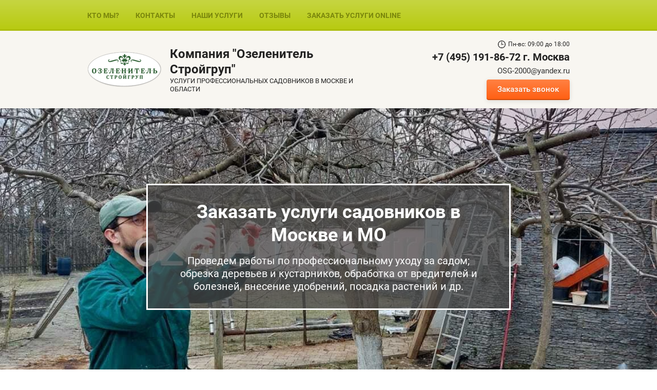

--- FILE ---
content_type: text/html; charset=utf-8
request_url: https://ozelenitel-stroy.ru/uslugi-sadovnikov
body_size: 17100
content:
<!doctype html>
<html lang="ru">
<head lang="en">
	<meta charset="utf-8">
	<meta name="robots" content="all"/>
	<title>Заказать услуги садовников в Москве и области</title>
<!-- assets.top -->
<script src="/g/libs/nocopy/1.0.0/nocopy.for.all.js" ></script>
<meta property="og:image" content="https://ozelenitel-stroy.ru/d/logotip_sajta_ozelenitel_stroj.png">
<meta name="twitter:image" content="https://ozelenitel-stroy.ru/d/logotip_sajta_ozelenitel_stroj.png">
<meta property="og:image:width" content="350">
<meta property="og:image:height" content="350">
<meta property="og:type" content="website">
<meta property="og:url" content="https://ozelenitel-stroy.ru/uslugi-sadovnikov">
<meta property="og:site_name" content="Озеленитель Строй">
<meta name="twitter:card" content="summary">
<!-- /assets.top -->

	<meta name="description" content="Компания «Озеленитель Строй» оказывает услуги ухода за садом от профессиональных садовников. Выезжаем и работаем в Москве и Московской области">
	<meta name="keywords" content="услуги садовников, заказать садовника,  заказать выезд садовника, услуги садовников, услуги садовника москва">
	<meta name="SKYPE_TOOLBAR" content="SKYPE_TOOLBAR_PARSER_COMPATIBLE">
			<meta name="viewport" content="width=device-width, initial-scale=1.0, maximum-scale=1.0, user-scalable=no">
			
	
	<script type="text/javascript" src="/g/libs/jquery/1.10.2/jquery.min.js?dfs"></script>
	
	<!-- LP requires -->
										<link rel="stylesheet" href="/g/s3/lp/css//global_styles.css" type="text/css"/>
												<link rel="stylesheet" href="/g/s3/lp/css/slick.css" type="text/css"/>
												<link rel="stylesheet" href="/g/s3/lp/css//lp3.css" type="text/css"/>
												<script type="text/javascript" src="/g/s3/lp/js//lp_global_plugins.js?ds"></script>
												<script type="text/javascript" src="/g/s3/lp/js//timer.js?ds"></script>
												<script type="text/javascript" src="/g/s3/lp/js//owl.carousel.min.js?ds"></script>
												<script type="text/javascript" src="/g/s3/lp/js//one.line.menu.js?ds"></script>
												<script type="text/javascript" src="/g/libs/jquery-bxslider/4.1.1/jquery.bxslider.min.js?ds"></script>
												<script type="text/javascript" src="/g/s3/lp/js//jquery.columnizer.min.js?ds"></script>
												<script type="text/javascript" src="/g/s3/lp/js/slick.min.js?ds"></script>
												<script type="text/javascript" src="/g/s3/lp/js//lg-video.min.js?ds"></script>
												<script type="text/javascript" src="/g/s3/lp/js//lp3.js?ds"></script>
							<!-- LP requires -->
			<link rel="stylesheet" href="/g/css/styles_articles_tpl.css">
<meta name="yandex-verification" content="5b82766cca007f52" />
<meta name="yandex-verification" content="5b82766cca007f52" />
<link rel='stylesheet' type='text/css' href='/shared/highslide-4.1.13/highslide.min.css'/>
<script type='text/javascript' src='/shared/highslide-4.1.13/highslide.packed.js'></script>
<script type='text/javascript'>
hs.graphicsDir = '/shared/highslide-4.1.13/graphics/';
hs.outlineType = null;
hs.showCredits = false;
hs.lang={cssDirection:'ltr',loadingText:'Загрузка...',loadingTitle:'Кликните чтобы отменить',focusTitle:'Нажмите чтобы перенести вперёд',fullExpandTitle:'Увеличить',fullExpandText:'Полноэкранный',previousText:'Предыдущий',previousTitle:'Назад (стрелка влево)',nextText:'Далее',nextTitle:'Далее (стрелка вправо)',moveTitle:'Передвинуть',moveText:'Передвинуть',closeText:'Закрыть',closeTitle:'Закрыть (Esc)',resizeTitle:'Восстановить размер',playText:'Слайд-шоу',playTitle:'Слайд-шоу (пробел)',pauseText:'Пауза',pauseTitle:'Приостановить слайд-шоу (пробел)',number:'Изображение %1/%2',restoreTitle:'Нажмите чтобы посмотреть картинку, используйте мышь для перетаскивания. Используйте клавиши вперёд и назад'};</script>

            <!-- 46b9544ffa2e5e73c3c971fe2ede35a5 -->
            <script src='/shared/s3/js/lang/ru.js'></script>
            <script src='/shared/s3/js/common.min.js'></script>
        <link rel='stylesheet' type='text/css' href='/shared/s3/css/calendar.css' /><link rel="icon" href="/favicon.jpg" type="image/jpeg">

<!--s3_require-->
<script type="text/javascript" src="/g/s3/lp/js/lp.core.js"></script>
<script type="text/javascript" src="/g/s3/misc/eventable/0.0.1/s3.eventable.js"></script>
<script type="text/javascript" src="/g/s3/misc/math/0.0.1/s3.math.js"></script>
<script type="text/javascript" src="/g/s3/menu/allin/0.0.2/s3.menu.allin.js"></script>
<script type="text/javascript" src="https://maps.googleapis.com/maps/api/js?v=3"></script>
<script type="text/javascript" src="https://api-maps.yandex.ru/2.1?lang=ru"></script>
<!--/s3_require-->

<link rel='stylesheet' type='text/css' href='/t/images/__csspatch/2/patch.css'/>

		
		
	<script type="text/javascript">
		s3LP.page_blocking = false;
		s3LP.ny_theme = {};
		$(function() {
			s3LP.init({"is_cms":false});
		});
	</script>
		
	<style>
	html body{background: transparent !important;}
	</style>
	
</head>
<body>
<div class="header--theme5  "  id="_lp_block_54315661" data-block-layout="24641">
	
	
	
		<div class="header--theme5-inner">
																																																																																								<div class="top-menu-wrapper ">
			<div class="top-menu-inner">
				<div class="menu-button"></div>
				<div class="menu-fixed">
					<div class="menu-scroll">
						<div class="menu-close"></div>
						<ul class="top-menu js-dropdown-menu">
												        						        												<li><a href="#_lp_block_54316061">КТО МЫ?</a></li>
																					            					        						        												<li><a href="#_lp_block_54318661">Контакты</a></li>
																					            					        						        												<li><a href="#_lp_block_54316661">Наши услуги</a></li>
																					            					        						        												<li><a href="#_lp_block_54317261">Отзывы</a></li>
																					            					        					            					        						        												<li><a href="#_lp_block_54317461">Заказать услуги online</a></li>
																					            					        					            					        					            					        					            					        					            					        					            					        					            					        					            					        					            					        					            					        					            						</ul>
					</div>
				</div>
			</div>
		</div>
				<div class="header-wrapper">
			<div class="header-inner"><div class="right-part"><div class="right-part-inner"><div class="work-time">Пн-вс: 09:00 до 18:00</div><div class="phones"><div><a href="tel:+7 (495) 191-86-72 г. Москва" class="csspatch-ignore">+7 (495) 191-86-72 г. Москва</a></div></div><div class="mail"><a href="mailto:OSG-2000@yandex.ru">OSG-2000@yandex.ru</a></div></div><div class="button"><a href="#" data-api-url="/-/x-api/v1/public/?method=form/postform&param[form_id]=69795861&param[tpl]=global:anketa.block.tpl&param[custom_params]=placeholdered_fields=1||field_class=form_field||button=1||submit_class=btn||button=1||hide_title=1&ver_id=49432" data-api-type="popup-form">Заказать звонок</a></div></div><div class="name-wrapper"><div class="logo"><img src="/thumb/2/V3VsLea_eSBkyWWJBSSpoA/150r71/d/logo_2_ozelenitel_stroygrup.png " alt="Компания &quot;Озеленитель Стройгруп&quot;"></div><div class="name-inner"><div class="name">Компания &quot;Озеленитель Стройгруп&quot;</div><div class="site-activity">УСЛУГИ ПРОФЕССИОНАЛЬНЫХ САДОВНИКОВ В МОСКВЕ И ОБЛАСТИ</div></div></div></div>
		</div>
	</div>
</div><div class="big-pic--theme9 " id="_lp_block_54333261" data-block-layout="110241">
	<div class="big-pic-wrapper center-center " style="background-image: url('/thumb/2/h06QERAJfXjyqSPRgs51-Q/1920r/d/ce91d309-11fc-46d2-86e1-efd4960a92ef.jpg');">
				<div class="big-pic-inner">
							<div class="text-part">
					<div class="slogan">Заказать услуги садовников в Москве и МО</div>					<div class="slogan-inner">Проведем работы по профессиональному уходу за садом; обрезка деревьев и кустарников, обработка от вредителей и болезней, внесение удобрений, посадка растений и др.</div>				</div>
					</div>
	</div>
</div><div class="form-middle--theme5 " id="_lp_block_54339461" data-block-layout="27441">
	<div class="form-middle-wrapper">
		<div class="form-middle-inner">
			<div class="block-title">Оформи заявку на услуги садовника до конца недели и получи скидку -5%!</div>
			<div class="tpl-anketa" data-api-url="/-/x-api/v1/public/?method=form/postform&param[form_id]=69818261&ver_id=49432&param[tpl]=global:anketa.block.tpl&param[custom_params]=custom=1||placeholdered_fields=1||field_class=frm-input||submit_class=btn||hide_title=1" data-api-type="form"><form data-s3-anketa-id="69818261"  method="post" action=""><input type="hidden" name="form_id" value="69818261"><input type="hidden" name="tpl" value="global:anketa.block.tpl"><div ><div class="tpl-field frm-input type-text field-required  field-name"><div class="field-value input-name"><input required class="field-value--text-field"  type="text" size="30" maxlength="100" value="" name="d[0]" placeholder="Введите ваше имя *"  /></div></div><div class="tpl-field frm-input type-text field-required  field-phone"><div class="field-value input-phone"><input required class="field-value--text-field"  type="text" size="30" maxlength="100" value="" name="d[1]" placeholder="Введите ваш телефон *"  /></div></div><div class="tpl-field btn tpl-field-button"><input type="submit" class="tpl-form-button" value="Отправить заявку"></div><div class="tpl-field tpl-field-personal_bottom frm-input type-checkbox field-required"><div class="field-value "><ul><li><label><input required type="checkbox" checked="checked" value="Да" name="d[2]" /><span class="checkbox-button"></span> <span class="field-required-mark">*</span> Я согласен на обработку моих <a href="/user?mode=agreement">персональных данных</a></label></li></ul></div></div></div><re-captcha data-captcha="recaptcha"
     data-name="captcha"
     data-sitekey="6LddAuIZAAAAAAuuCT_s37EF11beyoreUVbJlVZM"
     data-lang="ru"
     data-rsize="invisible"
     data-type="image"
     data-theme="light"></re-captcha></form>
					<script>
					
						var $captcha = $('input[name=_cn]');
						if ($captcha.length) {
							$.getScript('//captcha.oml.ru/static/captcha.js?2', function() {
								var $d = $("[id^=s3_captcha_cn]");
								mgCaptcha.draw("/my/s3/captcha/get.php", ($d.length ? $d.get(0) : null));
							});
						}
						
						var inputMask = $('input[data-mask="mask"]'),
							isMobileCheck = /Android|webOS|iPhone|iPad|iPod|BlackBerry|IEMobile|Opera Mini/i.test(navigator.userAgent);
						if (inputMask.length && typeof lp_template.phone_mask == 'function') {
							$.getScript('/g/s3/lp/js/mask.js', function() {
								lp_template.phone_mask.call($('input[data-mask="mask"]'));
							});
						}
						
						if (lp_template && !lp_template.initedCalendar) {
							var scriptElement = document.createElement('script'),
								date = new Date();
							scriptElement.src= '/g/s3/lp/lp_new/js/datepicker.js?' + date.getTime();
							document.querySelector('head').appendChild(scriptElement);
							lp_template.initedCalendar = true;
						}
					</script>
				</div>		</div>
	</div>
</div><div class="text--theme5 " id="_lp_block_54316061" data-block-layout="29841">
	<div class="text-wrapper">
		<div class="text-inner">
			<div class="right-part">
				<div class="block-title lp6_title_text">Немного о нас</div>
				<div class="text lp6_content_text"><p>Компания &laquo;Озеленитель Стройгруп&raquo; оказывает услуги ухода за садом и огородом от профессиональных садовников.</p>

<p>Выезжаем и работаем в Москве и по всей Московской области.</p>

<p>Только с помощью опытного, грамотного садовника ваш сад станет по-настоящему красивым, ухоженным и будет радовать Вас долгие годы!</p>

<p>Звоните и заказывайте услуги садовника и агрономов в нашей компании прямо сейчас!</p>

<p>Гарантируем качество всех услуг!</p></div>
			</div>
						<div class="left-part">
				<div class="block-title lp6_title_text">Проще посмотреть</div>
				<div class="text "><iframe width="720" height="405" src="https://rutube.ru/play/embed/162c614afe7961099787cf7234d59eae/" frameBorder="0" allow="clipboard-write; autoplay" webkitAllowFullScreen mozallowfullscreen allowFullScreen></iframe></div>
			</div>
					</div>
	</div>
</div><div class="how-we-work--theme5 " id="_lp_block_54316261" data-block-layout="25441">
	<div class="how-we-work-wrapper" style="background-image: url('/thumb/2/VzFxC0yBdzpE1lrEOVzJ9Q/r/d/obrezka_bonsaj.jpg')">
		<div class="how-we-work-inner">
			<div class="block-title">Как мы работаем</div>
							<div class="block-inner"><div class="item"><div class="num"><span>1</span></div><div class="text"><div class="title">Оформить заявку</div><div class="text-inner">Вы оформляете заявку на сайте или просто звоните нам</div></div></div><div class="item"><div class="num"><span>2</span></div><div class="text"><div class="title">Консультация специалиста</div><div class="text-inner">Консультация специалиста по вопросам сотрудничества</div></div></div><div class="item"><div class="num"><span>3</span></div><div class="text"><div class="title">Выполение работ</div><div class="text-inner">Выполнение работ по уходу за садом</div></div></div><div class="item"><div class="num"><span>4</span></div><div class="text"><div class="title">Сдача объекта</div><div class="text-inner">Сдача объекта заказчику</div></div></div></div>
					</div>
	</div>
</div><div class="double-list--theme5 " id="_lp_block_54316461" data-block-layout="26241">
	<div class="block-title">
		<div class="block-title-inner">
			<div class="title-left">80% клиентов сталкиваются со следующими проблемами</div>
			<div class="title-right">Как работаем мы?</div>
		</div>
	</div>
	<div class="double-list-wrapper"><div class="double-list-inner"><div class="left-part"><div class="title-left">80% клиентов сталкиваются со следующими проблемами</div><ul><li>Долгий срок выполнения работ</li><li>Низкое качество обслуживания</li><li>Трата времени и энергии</li><li>Использование не качественного инструмента и оборудования</li></ul></div><div class="right-part"><div class="title-right">Как работаем мы?</div><ul><li>Срок проведения работ до 2-х дней</li><li>У нас работают только агрономы</li><li>У нас Вы оформляете заказ не выходя из дома</li><li>Только качественные садовые материалы от проверенных поставщиков</li></ul></div></div></div>
</div><div class="products--theme5 " id="_lp_block_54316661" data-block-layout="26641">
	<div class="products-wrapper" style="background-image: url('/thumb/2/bnFIuX3CbzynG520mEoukQ/r/d/55_a.jpg')">
		<div class="products-inner">
			<div class="block-title">Заказать услуги специалистов</div>
			<div class="block-inner"><div class="products-slider"><div class="item-wrapper"><div class="item"><div class="pic"><img src="/thumb/2/SFFtf5E1STwPOYfYBELpzw/300c211/d/e2f17dbf-52b6-4167-bcf4-255830d6f823.jpg" alt=""></div><div class="text-part"><div class="title">Обрезка деревьев</div><div class="price"><span>Цена: </span>от 800 руб. шт.</div><div class="button-wrap"><a href="#" data-api-url="/-/x-api/v1/public/?method=form/postform&param[form_id]=69796261&param[tpl]=global:anketa.block.tpl&param[custom_params]=placeholdered_fields=1||field_class=form_field||submit_class=btn||hide_title=0&ver_id=49432" data-api-type="popup-form">Заказать</a></div></div></div></div><div class="item-wrapper"><div class="item"><div class="pic"><img src="/thumb/2/-BjpJWc9JPu3y8q8luXO5w/300c211/d/strizhka_izgorodi_iz_tuj.jpg" alt=""></div><div class="text-part"><div class="title">Стрижка живой изгороди</div><div class="price"><span>Цена: </span>от 350 руб. пог.м.</div><div class="button-wrap"><a href="#" data-api-url="/-/x-api/v1/public/?method=form/postform&param[form_id]=69796261&param[tpl]=global:anketa.block.tpl&param[custom_params]=placeholdered_fields=1||field_class=form_field||submit_class=btn||hide_title=0&ver_id=49432" data-api-type="popup-form">Заказать</a></div></div></div></div><div class="item-wrapper"><div class="item"><div class="pic"><img src="/thumb/2/p2Rg3mCoEh2t-N5SO0OWag/300c211/d/figurnaya_strizhka_kustarnikov.jpg" alt=""></div><div class="text-part"><div class="title">Стрижка кустарников</div><div class="price"><span>Цена: </span>от 350 руб. шт.</div><div class="button-wrap"><a href="#" data-api-url="/-/x-api/v1/public/?method=form/postform&param[form_id]=69796261&param[tpl]=global:anketa.block.tpl&param[custom_params]=placeholdered_fields=1||field_class=form_field||submit_class=btn||hide_title=0&ver_id=49432" data-api-type="popup-form">Заказать</a></div></div></div></div><div class="item-wrapper"><div class="item"><div class="pic"><img src="/thumb/2/GJom_84gjxriVJrnRL4csw/300c211/d/topiarnaya_strizhka_klena.jpg" alt=""></div><div class="text-part"><div class="title">Стрижка деревьев</div><div class="price"><span>Цена: </span>от 1500 руб. шт.</div><div class="button-wrap"><a href="#" data-api-url="/-/x-api/v1/public/?method=form/postform&param[form_id]=69796261&param[tpl]=global:anketa.block.tpl&param[custom_params]=placeholdered_fields=1||field_class=form_field||submit_class=btn||hide_title=0&ver_id=49432" data-api-type="popup-form">Заказать</a></div></div></div></div><div class="item-wrapper"><div class="item"><div class="pic"><img src="/thumb/2/wt4Qug402HYXRcNkvkQB1g/300c211/d/strizhka_zhivoy_izgorodi_iz_tui.jpg" alt=""></div><div class="text-part"><div class="title">Топиарная стрижка</div><div class="price"><span>Цена: </span>от 350 руб. пог.м.</div><div class="button-wrap"><a href="#" data-api-url="/-/x-api/v1/public/?method=form/postform&param[form_id]=69796261&param[tpl]=global:anketa.block.tpl&param[custom_params]=placeholdered_fields=1||field_class=form_field||submit_class=btn||hide_title=0&ver_id=49432" data-api-type="popup-form">Заказать</a></div></div></div></div><div class="item-wrapper"><div class="item"><div class="pic"><img src="/thumb/2/9QGNz9U3i90njjOKQvanVw/300c211/d/%D1%82%D0%BE%D0%BF%D0%B8%D0%B0%D1%80%D0%BD%D0%B0%D1%8F_%D1%81%D1%82%D1%80%D0%B8%D0%B6%D0%BA%D0%B0_%D1%80%D0%B0%D1%81%D1%82%D0%B5%D0%BD%D0%B8%D0%B9.jpg" alt=""></div><div class="text-part"><div class="title">Фигурная стрижка</div><div class="price"><span>Цена: </span>от 1500 рублей шт.</div><div class="button-wrap"><a href="#" data-api-url="/-/x-api/v1/public/?method=form/postform&param[form_id]=69796261&param[tpl]=global:anketa.block.tpl&param[custom_params]=placeholdered_fields=1||field_class=form_field||submit_class=btn||hide_title=0&ver_id=49432" data-api-type="popup-form">Заказать</a></div></div></div></div><div class="item-wrapper"><div class="item"><div class="pic"><img src="/thumb/2/8pcYzd47pRLFJSu0ysAMQg/300c211/d/obrezka_bonsaj.jpg" alt=""></div><div class="text-part"><div class="title">Стрижка бонсай</div><div class="price"><span>Цена: </span></div><div class="button-wrap"><a href="#" data-api-url="/-/x-api/v1/public/?method=form/postform&param[form_id]=69796261&param[tpl]=global:anketa.block.tpl&param[custom_params]=placeholdered_fields=1||field_class=form_field||submit_class=btn||hide_title=0&ver_id=49432" data-api-type="popup-form">Заказать</a></div></div></div></div><div class="item-wrapper"><div class="item"><div class="pic"><img src="/thumb/2/F0kiq_xRUNfaGkiAQohwyw/300c211/d/%D1%81%D1%82%D1%80%D0%B8%D0%B6%D0%BA%D0%B0_%D0%B3%D0%B0%D0%B7%D0%BE%D0%BD%D0%B0_%D1%86%D0%B5%D0%BD%D0%B0.jpg" alt=""></div><div class="text-part"><div class="title">Стрижка газона</div><div class="price"><span>Цена: </span>от 1500 руб. за 100 кв.м.</div><div class="button-wrap"><a href="#" data-api-url="/-/x-api/v1/public/?method=form/postform&param[form_id]=69796261&param[tpl]=global:anketa.block.tpl&param[custom_params]=placeholdered_fields=1||field_class=form_field||submit_class=btn||hide_title=0&ver_id=49432" data-api-type="popup-form">Заказать</a></div></div></div></div><div class="item-wrapper"><div class="item"><div class="pic"><img src="/thumb/2/rlvuz-c4sFZJWP9ZVTQgbw/300c211/d/strizhka_gazona.jpg" alt=""></div><div class="text-part"><div class="title">Ремонт газона</div><div class="price"><span>Цена: </span>от 45 руб. за кв. м.</div><div class="button-wrap"><a href="#" data-api-url="/-/x-api/v1/public/?method=form/postform&param[form_id]=69796261&param[tpl]=global:anketa.block.tpl&param[custom_params]=placeholdered_fields=1||field_class=form_field||submit_class=btn||hide_title=0&ver_id=49432" data-api-type="popup-form">Заказать</a></div></div></div></div><div class="item-wrapper"><div class="item"><div class="pic"><img src="/thumb/2/0T3BH7l7rsuluXbpgrKMiA/300c211/d/%D0%BE%D0%B1%D1%80%D0%B0%D0%B1%D0%BE%D1%82%D0%BA%D0%B0_%D1%81%D0%B0%D0%B4%D0%B0_%D0%BE%D1%82_%D0%B2%D1%80%D0%B5%D0%B4%D0%B8%D1%82%D0%B5%D0%BB%D0%B5%D0%B9.JPG.jpg" alt=""></div><div class="text-part"><div class="title">Опрыскивание сада от вредителей и болезней</div><div class="price"><span>Цена: </span>от 15 000 руб.</div><div class="button-wrap"><a href="#" data-api-url="/-/x-api/v1/public/?method=form/postform&param[form_id]=69796261&param[tpl]=global:anketa.block.tpl&param[custom_params]=placeholdered_fields=1||field_class=form_field||submit_class=btn||hide_title=0&ver_id=49432" data-api-type="popup-form">Заказать</a></div></div></div></div><div class="item-wrapper"><div class="item"><div class="pic"><img src="/thumb/2/EGrvzVDMkjM8UJwYndKdgw/300c211/d/%D0%A3%D1%85%D0%BE%D0%B4_%D0%B7%D0%B0_%D1%80%D1%83%D0%BB%D0%BE%D0%BD%D0%BD%D1%8B%D0%BC_%D0%B3%D0%B0%D0%B7%D0%BE%D0%BD%D0%BE%D0%BC.JPG.jpg" alt=""></div><div class="text-part"><div class="title">Уничтожение клещей, комаров, мошки, блох</div><div class="price"><span>Цена: </span>от 15 000 руб.</div><div class="button-wrap"><a href="#" data-api-url="/-/x-api/v1/public/?method=form/postform&param[form_id]=69796261&param[tpl]=global:anketa.block.tpl&param[custom_params]=placeholdered_fields=1||field_class=form_field||submit_class=btn||hide_title=0&ver_id=49432" data-api-type="popup-form">Заказать</a></div></div></div></div><div class="item-wrapper"><div class="item"><div class="pic"><img src="/thumb/2/FuCTFJkLi_nM4LlhnckjUg/300c211/d/lecheniye_khvoynykh_derevyev.jpg" alt=""></div><div class="text-part"><div class="title">Опрыскивание от короеда хвойных деревьев</div><div class="price"><span>Цена: </span></div><div class="button-wrap"><a href="#" data-api-url="/-/x-api/v1/public/?method=form/postform&param[form_id]=69796261&param[tpl]=global:anketa.block.tpl&param[custom_params]=placeholdered_fields=1||field_class=form_field||submit_class=btn||hide_title=0&ver_id=49432" data-api-type="popup-form">Заказать</a></div></div></div></div></div></div>
		</div>
	</div>
</div><div class="advantages--theme5 " id="_lp_block_54316861" data-block-layout="26841">
	<div class="advantages-wrapper">
		<div class="advantages-inner">
			<div class="block-title lp6_title_text">Наши преимущества</div>
			<div class="advantages"><div class="advantage"><div class="pic"><svg xmlns='http://www.w3.org/2000/svg' width='64' height='64' viewBox='0 0 64 64'><path d='M8 25a1 1 0 1 0 2 0 1 1 0 1 0-2 0zm46.362 8.733l-2.591-.864a1.77 1.77 0 0 1-.817-.701l-3.1-6.227a2.766 2.766 0 0 0-2.336-1.441H40V18a2.998 2.998 0 0 0-2.997-3H10.996A2.994 2.994 0 0 0 8 18v3.001a1 1 0 0 0 2 0v-3A.995.995 0 0 1 10.997 17h26.007A.998.998 0 0 1 38 18v17.001a1 1 0 0 0 2 0V26.5h5.518a.82.82 0 0 1 .545.332l3.1 6.227a3.717 3.717 0 0 0 1.975 1.708l2.591.864A.51.51 0 0 1 54 36v5H40v-2.001a1 1 0 0 0-2 0V41H10V28.999a1 1 0 0 0-2 0V43h46v5.01a.997.997 0 0 1-1.002.99H51.9a5 5 0 0 0-9.798 0H21.899a5 5 0 0 0-9.798 0H9a1 1 0 0 0 0 2h3.1a5 5 0 0 0 9.8 0h20.2a5 5 0 0 0 9.8 0h1.098A2.997 2.997 0 0 0 56 48.01V36a2.48 2.48 0 0 0-1.638-2.268zM17 53a2.994 2.994 0 0 1-2.898-2.263c-.015-.058-.034-.114-.045-.173a2.824 2.824 0 0 1 0-1.128c.011-.059.03-.115.045-.173a2.987 2.987 0 0 1 5.796 0c.015.058.034.114.045.173a2.824 2.824 0 0 1 0 1.128c-.011.059-.03.115-.045.173A2.994 2.994 0 0 1 17 53zm30 0a2.994 2.994 0 0 1-2.898-2.263c-.015-.058-.034-.114-.045-.173a2.824 2.824 0 0 1 0-1.128c.011-.059.03-.115.045-.173a2.987 2.987 0 0 1 5.796 0c.015.058.034.114.045.173a2.824 2.824 0 0 1 0 1.128c-.011.059-.03.115-.045.173A2.994 2.994 0 0 1 47 53z'/></svg></div><div class="title">Бесплатный выезд<br />
садовников по Москве и обл.</div></div><div class="advantage"><div class="pic"><svg xmlns='http://www.w3.org/2000/svg' width='64' height='64' viewBox='0 0 64 64'><path d='M46 46a5 5 0 0 0 1.404-9.8 16.964 16.964 0 0 1-.996 1.828 3 3 0 1 1-3.284 3.828 17.072 17.072 0 0 1-1.654 1.264A5 5 0 0 0 46 46zm-28 4a8.961 8.961 0 0 1-5.554-1.918l-.741-.644a1 1 0 0 0-1.313 1.51l.061.052-.001.001a11.003 11.003 0 0 0 17.574-3.468 16.871 16.871 0 0 1-1.935-.588A9 9 0 0 1 18 50zm-8.842-7.359a1.024 1.024 0 0 0-.027-.1A9.013 9.013 0 0 1 15.34 32.4a16.985 16.985 0 0 1-.283-2.002A11.015 11.015 0 0 0 7.36 43.802l.05.235a1 1 0 0 0 1.956-.416zM13 41a5 5 0 0 0 9.53 2.12 17.072 17.072 0 0 1-1.654-1.264 3 3 0 1 1-3.284-3.829 16.964 16.964 0 0 1-.996-1.827A5.002 5.002 0 0 0 13 41zm35.943-10.602c-.006.077-.018.152-.025.228.05-.535.082-1.077.082-1.626a16.951 16.951 0 0 0-1.24-6.384 1.02 1.02 0 0 0-.07-.202l-.54-1.16a1 1 0 1 0-1.813.845l.466 1-.006.005a14.994 14.994 0 1 1-6.832-7.392l.026.015 1.12.62a1 1 0 1 0 .969-1.75l-.508-.28a16.999 16.999 0 1 0-3.554 30.928c-.344.106-.691.203-1.044.288a11.002 11.002 0 1 0 12.97-15.135zM46 50a9 9 0 0 1-8.091-5.055c-.247.091-.498.173-.75.253a17.008 17.008 0 0 0 11.728-14.294 16.991 16.991 0 0 1-.227 1.496A9.001 9.001 0 0 1 46 50zm-3.173-31.76a1 1 0 1 0 2 0 1 1 0 1 0-2 0zM32.596 30.192a5.808 5.808 0 0 0 3.753-1.072 3.747 3.747 0 0 0 1.318-3.085 3.534 3.534 0 0 0-1.2-2.9 5.598 5.598 0 0 0-3.608-.985h-3.7V32H27v2h2.16v2h2.1v-2H35v-2h-3.74v-1.808zm-1.336-6.284h1.459a3.343 3.343 0 0 1 2.11.545 1.995 1.995 0 0 1 .676 1.652 2.047 2.047 0 0 1-.756 1.758 4 4 0 0 1-2.373.563H31.26z'/></svg></div><div class="title">Гарантия лучшей<br />
цены</div></div><div class="advantage"><div class="pic"><svg xmlns='http://www.w3.org/2000/svg' width='64' height='64' viewBox='0 0 64 64'><path d='M50.979 40.656l-.115-.606-.436-.435-7.468-7.469 9.191-9.19a3.003 3.003 0 0 0 0-4.246l-7.068-7.068a3.007 3.007 0 0 0-4.245 0l-9.192 9.19-8.904-8.904a3.002 3.002 0 0 0-4.24.007l-7.067 7.068a3.002 3.002 0 0 0-.007 4.239l18.804 18.804-2.121 2.121-1.415-1.415a1 1 0 0 0-1.414 1.414l1.415 1.415-2.829 2.829-3.542-3.542a1 1 0 0 0-1.414 1.414l3.542 3.542-1.413 1.413a1.006 1.006 0 0 1-1.417 0l-7.068-7.068a1.003 1.003 0 0 1 0-1.417l3.884-3.885 2.485-2.484a1 1 0 0 0-1.414-1.415l-2.485 2.485-3.884 3.885a3.003 3.003 0 0 0 0 4.245l7.068 7.068a3.007 3.007 0 0 0 4.245 0l9.191-9.19 7.469 7.467.435.436.606.115 3.915.744a1.006 1.006 0 0 0 .27.087l2.954.521a1 1 0 0 0 .347-1.97l-.302-.053-6.811-1.294-.104-.104 8.485-8.485.104.104.86 4.526q.004.04.012.08l.122.626.382 2.016.01-.002.058.305a1 1 0 0 0 1.964-.382l-.45-2.314zm-8.727-27.6a1.007 1.007 0 0 1 1.417 0l7.068 7.068a1.003 1.003 0 0 1 0 1.417l-1.413 1.413-1.415-1.415a1 1 0 0 0-1.414 1.414l1.415 1.415-2.828 2.829-3.543-3.542a1 1 0 0 0-1.414 1.414l3.542 3.542-2.121 2.121-8.485-8.485zm-29.403 7.36l7.068-7.067a1.002 1.002 0 0 1 1.41-.007l2.127 2.127-8.485 8.485-2.127-2.127a1.002 1.002 0 0 1 .007-1.41zm20.212 21.63l-.983-.983-8.917-8.917-.501-.501-6.277-6.277 3.536-3.535L42.546 44.46l-3.536 3.536 1.409 1.408zm10.192 1.707l.707-.707-22.627-22.627 3.535-3.536 5.364 5.364 1.414 1.414 8.486 8.485 1.414 1.415 5.95 5.95zm7.097 8.106a1 1 0 1 0 2 0 1 1 0 1 0-2 0z'/></svg></div><div class="title">Оплата только за работы</div></div><div class="advantage"><div class="pic"><svg xmlns='http://www.w3.org/2000/svg' width='64' height='64' viewBox='0 0 64 64'><path d='M48.996 45.762l-11.903-4.84C41.47 37.455 45 30.34 45 25h3a1 1 0 0 0 0-2h-1A14.099 14.099 0 0 0 37 9.808V7H27v2.808A14.099 14.099 0 0 0 17 23h-1a1 1 0 0 0 0 2h3c0 5.338 3.529 12.45 7.902 15.919l-11.9 4.844A3.774 3.774 0 0 0 13 49.007V57h8a1 1 0 0 0 0-2h-6v-5.993a1.783 1.783 0 0 1 .896-1.456l10.276-4.183a5.982 5.982 0 0 0 11.654.005l10.276 4.178A1.776 1.776 0 0 1 49 49.007V55H26.003a1 1 0 1 0 0 2H51v-7.993a3.767 3.767 0 0 0-2.004-3.245zM21 25h2a1 1 0 0 0 0-2h-3.857A12.018 12.018 0 0 1 27 11.948V17a1 1 0 0 0 2 0V9h6v8.001a1 1 0 0 0 2 0v-5.053A12.018 12.018 0 0 1 44.857 23H31a1 1 0 0 0 0 2h12c0 5.523-5.477 16-11 16S21 30.523 21 25zm11 21a3.987 3.987 0 0 1-3.936-3.401l.892-.364a6.441 6.441 0 0 0 6.081.004l.899.365A3.987 3.987 0 0 1 32 46zm-6-22a1 1 0 1 0 2 0 1 1 0 1 0-2 0z'/></svg></div><div class="title">Работы проводятся под руководством агронома</div></div><div class="advantage"><div class="pic"><svg xmlns='http://www.w3.org/2000/svg' width='64' height='64' viewBox='0 0 64 64'><path d='M50.003 25H36.66l3.058-9.287a1.735 1.735 0 0 0-1.726-2.213H34.51a2.763 2.763 0 0 0-2.347 1.44L27.5 23.265a2.558 2.558 0 0 1-2 1.235H24V24a2.998 2.998 0 0 0-2.997-3h-6.006A3.003 3.003 0 0 0 12 24v14a1 1 0 0 0 2 0V24a1.003 1.003 0 0 1 .997-1h6.006A.999.999 0 0 1 22 24v22a1.003 1.003 0 0 1-.997 1h-6.006A.999.999 0 0 1 14 46v-3.001a1 1 0 0 0-2 0v3A2.998 2.998 0 0 0 14.997 49h6.006A3.003 3.003 0 0 0 24 46v-.504l21.863 1.496a3.187 3.187 0 0 0 3.305-2.465l.936-4.228.08-.348h-.003l1.135-5.128.006.001.45-1.949-.023-.005.989-4.466A2.768 2.768 0 0 0 50.003 25zm.782 2.971l-.985 4.45-3.872-.895a1 1 0 1 0-.45 1.95l3.89.897-1.136 5.128-3.891-.899a1 1 0 1 0-.45 1.95l3.909.902-.585 2.64a1.188 1.188 0 0 1-1.216.903l-21.998-1.505H24V26.5h1.5a4.533 4.533 0 0 0 3.788-2.34l4.663-8.325a.804.804 0 0 1 .558-.335h3.18l-3.676 11.46-.031.04h16.021a.77.77 0 0 1 .782.971zM17 43a1 1 0 1 0 2 0 1 1 0 1 0-2 0z'/></svg></div><div class="title">Мы используем только профессиональный инструмент и оборудование</div></div><div class="advantage"><div class="pic"><svg xmlns='http://www.w3.org/2000/svg' width='64' height='64' viewBox='0 0 64 64'><path d='M45.961 38.575l.702-.144a3.015 3.015 0 0 0 2.35-3.517l-.357-1.857 1.565-1.06a3.015 3.015 0 0 0 .825-4.148l-1.04-1.578 1.04-1.58a3.015 3.015 0 0 0-.825-4.147l-1.565-1.06.357-1.857a3.015 3.015 0 0 0-2.35-3.516l-1.852-.381-.38-1.852a3.015 3.015 0 0 0-3.517-2.35l-1.857.358-1.06-1.566a3.015 3.015 0 0 0-4.148-.825l-1.578 1.04-1.58-1.04a3.014 3.014 0 0 0-4.147.825l-1.06 1.566-1.857-.358a3.014 3.014 0 0 0-3.516 2.35l-.381 1.852-1.852.38a3.015 3.015 0 0 0-2.35 3.517l.358 1.857-1.566 1.06a3.015 3.015 0 0 0-.825 4.148l1.04 1.579-1.04 1.578a3.015 3.015 0 0 0 .825 4.148l1.566 1.06-.358 1.857a3.015 3.015 0 0 0 2.35 3.517l1.852.38.38 1.852a3.014 3.014 0 0 0 3.517 2.35l1.857-.357 1.029 1.519-4.624 10.384c-.223.5-.656.531-.963.077l-1.518-2.252a1.754 1.754 0 0 0-1.55-.69l-2.69.378c-.547.077-.805-.277-.587-.767l2.164-4.86.005-.012 1.635-3.671a1 1 0 0 0-1.827-.814l-.69 1.548-3.114 6.996a2.49 2.49 0 0 0 2.693 3.56l2.442-.343 1.38 2.045a2.487 2.487 0 0 0 4.447-.382l4.442-9.976a2.992 2.992 0 0 0 2.534-.35l1.579-1.04 1.578 1.04a2.986 2.986 0 0 0 2.06.456l4.395 9.87a2.487 2.487 0 0 0 4.448.382l1.38-2.045 2.442.343a2.49 2.49 0 0 0 2.693-3.56zm-12.858 3.584a1.643 1.643 0 0 0-1.665 0l-1.847 1.217A1.015 1.015 0 0 1 28.2 43.1l-1.24-1.831a1.643 1.643 0 0 0-1.538-.637l-2.173.418a1.015 1.015 0 0 1-1.18-.788l-.445-2.167a1.643 1.643 0 0 0-1.176-1.177l-2.168-.446a1.015 1.015 0 0 1-.788-1.179l.418-2.172a1.643 1.643 0 0 0-.637-1.538l-1.831-1.24a1.015 1.015 0 0 1-.277-1.392l1.217-1.847a1.643 1.643 0 0 0 0-1.665l-1.217-1.847a1.014 1.014 0 0 1 .277-1.391l1.831-1.24a1.643 1.643 0 0 0 .637-1.538l-.418-2.173a1.015 1.015 0 0 1 .788-1.18l2.168-.445a1.643 1.643 0 0 0 1.176-1.177l.446-2.167a1.015 1.015 0 0 1 1.18-.788l2.172.418a1.643 1.643 0 0 0 1.537-.637L28.2 9.442a1.015 1.015 0 0 1 1.391-.277l1.847 1.217a1.643 1.643 0 0 0 1.665 0l1.847-1.217a1.015 1.015 0 0 1 1.391.277l1.24 1.831a1.643 1.643 0 0 0 1.539.637l2.172-.418a1.015 1.015 0 0 1 1.18.788l.445 2.167a1.643 1.643 0 0 0 1.177 1.177l2.167.446a1.015 1.015 0 0 1 .788 1.18l-.418 2.172a1.643 1.643 0 0 0 .637 1.537l1.831 1.241a1.015 1.015 0 0 1 .277 1.391l-1.217 1.847a1.643 1.643 0 0 0 0 1.665l1.217 1.847a1.014 1.014 0 0 1-.277 1.391l-1.831 1.24a1.643 1.643 0 0 0-.637 1.539l.418 2.172a1.015 1.015 0 0 1-.788 1.18l-2.167.445a1.643 1.643 0 0 0-1.177 1.177l-.446 2.167a1.015 1.015 0 0 1-1.179.788l-2.172-.418a1.643 1.643 0 0 0-1.538.637l-1.24 1.831a1.015 1.015 0 0 1-1.392.277zm15.75 9.913l-2.69-.379a1.754 1.754 0 0 0-1.55.69l-1.52 2.253c-.305.454-.739.423-.962-.077l-4.44-9.972a2.98 2.98 0 0 0 .306-.366l1.06-1.565 1.857.357a3.015 3.015 0 0 0 3.517-2.35l.085-.416 4.924 11.058c.218.49-.04.844-.588.767zm-7.919-30.816a1 1 0 1 0 2 0 1 1 0 1 0-2 0zM44 26.001V25a1 1 0 0 0-2 0v1.002a1.023 1.023 0 0 0 .012.153l-.013.008a10 10 0 1 1-3.577-7.828l.001-.001.625.582a1 1 0 0 0 1.364-1.463l-.177-.165.01-.006q-.226-.214-.464-.416l-.102-.096a1.014 1.014 0 0 0-.161-.123A12 12 0 1 0 44 26.001z'/></svg></div><div class="title">Европейский уровень качества работ</div></div></div>
		</div>
	</div>
</div><div class="clients--theme5 " id="_lp_block_54317061" data-block-layout="27041">
	<div class="block-title"><div class="block-title-inner lp6_title_text">Довольные клиенты</div></div>
	<div class="clients-wrapper">
		<div class="clients-inner">
			<div class="block-inner"><div class="clients-slider"><div class="item"><img src="/thumb/2/x9EPNbWy9OAKP7KKnisPGA/215r/d/udacha.jpg" alt=""></div><div class="item"><img src="/thumb/2/Tay_7tVXoEmdaFEI-Mrwfg/215r/d/zavidovo.jpg" alt=""></div><div class="item"><img src="/thumb/2/tDEIsCc575a9NqWiQrtbEg/215r/d/river.png" alt=""></div><div class="item"><img src="/thumb/2/B5wCoeOTll37ftarl0PxyQ/215r/d/astrahan.png" alt=""></div><div class="item"><img src="/thumb/2/6BbKo2SnYuW4cB-WJOCVWw/215r/d/river_vud.png" alt=""></div><div class="item"><img src="/thumb/2/ONTOt2rsg0sAwe0anIum6Q/215r/d/pyat.jpg" alt=""></div><div class="item"><img src="/thumb/2/8ObJX2O-FhogdK4BTNbHYg/215r/d/raj.png" alt=""></div><div class="item"><img src="/thumb/2/KPSbwTh7fiDEK5yPMb7Wow/215r/d/kotovo.jpg" alt=""></div><div class="item"><img src="/thumb/2/yLVc7z6B4nkJOZIAXWBtyQ/215r/d/bogoslovo.png" alt=""></div><div class="item"><img src="/thumb/2/ZYRn3X09wEPEXZqwfqDTpg/215r/d/birozovyj.jpg" alt=""></div><div class="item"><img src="/thumb/2/9w16P_dc_w4oSjX8ZCxblw/215r/d/sofrinskie_prudy.png" alt=""></div><div class="item"><img src="/thumb/2/gvtimxMU8tREDzH3oH65Rw/215r/d/izumrudnyj.png" alt=""></div></div></div>
		</div>
	</div>
</div><div class="reviews--theme5 " id="_lp_block_54317261" data-block-layout="27241">
	<div class="reviews-wrapper" style="background-image: url(/thumb/2/n4URSIdLfhPcV-ckBZ5tCg/r/d/%D0%A2%D0%BE%D0%BF%D0%B8%D0%B0%D1%80%D0%BD%D0%B0%D1%8F_%D1%81%D1%82%D1%80%D0%B8%D0%B6%D0%BA%D0%B0.jpg)">
		<div class="reviews-inner">
			<div class="block-title">Отзывы наших клиентов</div>
						<div class="block-inner">
				<div class="reviews-slider"><div class="item"><div class="item-inner"><div class="photo"><img src="/thumb/2/ieMrtTOIsbkLwz2EvQ8BDg/94c94/d/fgs16_tree_v4-color.svg" alt=""></div><div class="text-part"><div class="name-wrapper"><div class="name lp6_subtitle_text">Борис Звягинцев</div><div class="position"></div></div><div class="text lp6_content_text">Администрация парка искусств &quot;МУЗЕОН&quot; г. Москва объявляет вашей компании благодарность за ежегодное обслуживание и благоустройство нашей территории. Надеемся на долгое благотворное взаимодействие и сотрудничество.</div><div class="date">03 апреля 2023</div></div></div></div><div class="item"><div class="item-inner"><div class="photo"><img src="/thumb/2/ieMrtTOIsbkLwz2EvQ8BDg/94c94/d/fgs16_tree_v4-color.svg" alt=""></div><div class="text-part"><div class="name-wrapper"><div class="name lp6_subtitle_text">Елена Токарева</div><div class="position"></div></div><div class="text lp6_content_text">Здравствуйте! Хочу высказать слова благодарности вашим садовникам за профессиональную стрижку наших изгородей и кустарников, а так же ремонт газона и посадки цветов в клумбах. Спасибо огромное за ваш нелегкий труд.</div><div class="date">20 июня 2023</div></div></div></div><div class="item"><div class="item-inner"><div class="photo"><img src="/thumb/2/ieMrtTOIsbkLwz2EvQ8BDg/94c94/d/fgs16_tree_v4-color.svg" alt=""></div><div class="text-part"><div class="name-wrapper"><div class="name lp6_subtitle_text">Юрий Коротков</div><div class="position"></div></div><div class="text lp6_content_text">Спасибо что прислали на обрезку плодовых деревьев и кустарников профессиональных агрономов. Отлично подрезали и вырезали все ненужные и больные ветки. Сразу видно работу специалистов. Всегда рады вас видеть, приезжайте в гости.</div><div class="date">18 августа 2023</div></div></div></div></div>
			</div>
					</div>
	</div>
</div><div class="form-middle--theme5 " id="_lp_block_54317461" data-block-layout="27441">
	<div class="form-middle-wrapper">
		<div class="form-middle-inner">
			<div class="block-title">Закажи выезд садовников до конца недели и получи скидку на услуги -5%</div>
			<div class="tpl-anketa" data-api-url="/-/x-api/v1/public/?method=form/postform&param[form_id]=69796461&ver_id=49432&param[tpl]=global:anketa.block.tpl&param[custom_params]=custom=1||placeholdered_fields=1||field_class=frm-input||submit_class=btn||hide_title=1" data-api-type="form"><form data-s3-anketa-id="69796461"  method="post" action=""><input type="hidden" name="form_id" value="69796461"><input type="hidden" name="tpl" value="global:anketa.block.tpl"><div ><div class="tpl-field frm-input type-text field-required  field-name"><div class="field-value input-name"><input required class="field-value--text-field"  type="text" size="30" maxlength="100" value="" name="d[0]" placeholder="Введите ваше имя *"  /></div></div><div class="tpl-field frm-input type-text field-required  field-phone"><div class="field-value input-phone"><input required class="field-value--text-field"  type="text" size="30" maxlength="100" value="" name="d[1]" placeholder="Введите ваш телефон *"  /></div></div><div class="tpl-field btn tpl-field-button"><input type="submit" class="tpl-form-button" value="Отправить заявку"></div><div class="tpl-field tpl-field-personal_bottom frm-input type-checkbox field-required"><div class="field-value "><ul><li><label><input required type="checkbox" checked="checked" value="Да" name="d[2]" /><span class="checkbox-button"></span> <span class="field-required-mark">*</span> Я согласен на обработку моих <a href="/user?mode=agreement">персональных данных</a></label></li></ul></div></div></div><re-captcha data-captcha="recaptcha"
     data-name="captcha"
     data-sitekey="6LddAuIZAAAAAAuuCT_s37EF11beyoreUVbJlVZM"
     data-lang="ru"
     data-rsize="invisible"
     data-type="image"
     data-theme="light"></re-captcha></form>
					<script>
					
						var $captcha = $('input[name=_cn]');
						if ($captcha.length) {
							$.getScript('//captcha.oml.ru/static/captcha.js?2', function() {
								var $d = $("[id^=s3_captcha_cn]");
								mgCaptcha.draw("/my/s3/captcha/get.php", ($d.length ? $d.get(0) : null));
							});
						}
						
						var inputMask = $('input[data-mask="mask"]'),
							isMobileCheck = /Android|webOS|iPhone|iPad|iPod|BlackBerry|IEMobile|Opera Mini/i.test(navigator.userAgent);
						if (inputMask.length && typeof lp_template.phone_mask == 'function') {
							$.getScript('/g/s3/lp/js/mask.js', function() {
								lp_template.phone_mask.call($('input[data-mask="mask"]'));
							});
						}
						
						if (lp_template && !lp_template.initedCalendar) {
							var scriptElement = document.createElement('script'),
								date = new Date();
							scriptElement.src= '/g/s3/lp/lp_new/js/datepicker.js?' + date.getTime();
							document.querySelector('head').appendChild(scriptElement);
							lp_template.initedCalendar = true;
						}
					</script>
				</div>		</div>
	</div>
</div><div class="personal--theme5 " id="_lp_block_60010261" data-block-layout="27641">
	<div class="personal-wrapper">
		<div class="personal-inner">
			<div class="block-title lp6_title_text">Наша команда</div>
			<div class="personals"><div class="item"><div class="pic-part"><img src="/thumb/2/_nYYljUmpfWmUF_Biq6DBw/128c128/d/1_agronom.jpg" alt=""></div><div class="text-part"><div class="name">Агроном</div><div class="position">Евгений Гришин</div></div></div><div class="item"><div class="pic-part"><img src="/thumb/2/bYjxNf8xkuntrHxErTSaqg/128c128/d/agronom_7.png" alt=""></div><div class="text-part"><div class="name">Агроном по защите растений</div><div class="position">Артем Калинкин</div></div></div><div class="item"><div class="pic-part"><img src="/thumb/2/rM0EbUhVcjYznuDZaWdSbg/128c128/d/agronom_6.jpg" alt=""></div><div class="text-part"><div class="name">Агроном-виноградарь</div><div class="position">Михаил Камолов</div></div></div><div class="item"><div class="pic-part"><img src="/thumb/2/nKkjKuUk9akwvZM_6Ni_DA/128c128/d/agronom_5.jpg" alt=""></div><div class="text-part"><div class="name">Агроном</div><div class="position">Михаил Хоменко</div></div></div><div class="item"><div class="pic-part"><img src="/thumb/2/q21Vj5ZI5i2omxLTjJ6IGQ/128c128/d/agronom_9.jpg" alt=""></div><div class="text-part"><div class="name">Агроном-плодовод</div><div class="position">Алексей Митин</div></div></div><div class="item"><div class="pic-part"><img src="/thumb/2/wcM9jYkyVLSHkDwZ6h-Q0w/128c128/d/0c4cecbd42415f690cb782f79f08_1.jpg" alt=""></div><div class="text-part"><div class="name">Агроном</div><div class="position">Николай Михайлов</div></div></div></div>
		</div>
	</div>
</div><div class="sertificats--theme5 sertificats-two--theme5 " id="_lp_block_26605306" data-block-layout="508241">
	<div class="sertificats-wrapper" style="background-image: url(/thumb/2/3mllNrvPZosy2tSAng6BCA/r/d/5_a.jpg)">
		<div class="sertificats-inner">
			<div class="block-title">Награды компании</div>
						<div class="block-inner">
				<div class="sertificats-slider-two"><div class="item"><a onclick="return hs.expand(this, {align: 'center', slideshowGroup: 'sld2'})" href="/thumb/2/v82j-9m-MutnaUzOPVt0QA/r/d/10_nagrada.jpg"><img src="/thumb/2/ICvAgtbNogXSJ4y2a06VoQ/300r434/d/10_nagrada.jpg" alt=""></a></div><div class="item"><a onclick="return hs.expand(this, {align: 'center', slideshowGroup: 'sld2'})" href="/thumb/2/mgwT7RnpUf2ROdFH5jPKXQ/r/d/11_nagrada.jpg"><img src="/thumb/2/feLiv-cXOAnnGXj75Mh32g/300r434/d/11_nagrada.jpg" alt=""></a></div><div class="item"><a onclick="return hs.expand(this, {align: 'center', slideshowGroup: 'sld2'})" href="/thumb/2/aMJI7h1NqKklTgdtb3NxCg/r/d/12_nagrada.jpg"><img src="/thumb/2/wS0J5IOi_CsqnmvLVfml5g/300r434/d/12_nagrada.jpg" alt=""></a></div><div class="item"><a onclick="return hs.expand(this, {align: 'center', slideshowGroup: 'sld2'})" href="/thumb/2/3guSbmH-_PtaHGpgt04EGw/r/d/13_nagrada.jpg"><img src="/thumb/2/Hu7khiJ2uQNEfXRTmmVDJA/300r434/d/13_nagrada.jpg" alt=""></a></div><div class="item"><a onclick="return hs.expand(this, {align: 'center', slideshowGroup: 'sld2'})" href="/thumb/2/1nUSuolfE7niaXrFEFkbrw/r/d/17.jpg"><img src="/thumb/2/sXPRzE8Q5ZFjpt4-zFUuHg/300r434/d/17.jpg" alt=""></a></div><div class="item"><a onclick="return hs.expand(this, {align: 'center', slideshowGroup: 'sld2'})" href="/thumb/2/9Yz7t7ohg24WR7H9nhZ9Eg/r/d/19.jpg"><img src="/thumb/2/eh5LniLWiainONbq_gOqrg/300r434/d/19.jpg" alt=""></a></div><div class="item"><a onclick="return hs.expand(this, {align: 'center', slideshowGroup: 'sld2'})" href="/thumb/2/ED4NIdLt_Fjw_DEyZaJmaA/r/d/21.jpg"><img src="/thumb/2/UaSYhi9qgkWrc-jeR0KY7Q/300r434/d/21.jpg" alt=""></a></div></div>
			</div>
					</div>
	</div>
</div><div class="numbers-block--theme5 " id="_lp_block_54318461" data-block-layout="28441">
	<div class="numbers-block-wrapper" style="background-image: url(/thumb/2/9VW-NFXDC-ehNE0F8WKYiw/r/d/lecheniye_gazona.jpg)">
		<div class="numbers-block-inner">
			<div class="block-title">Компания в цифрах</div>			<div class="block-inner"><div class="item"><div class="num">22189</div><div class="title">Довольных клиентов</div></div><div class="item"><div class="num">12</div><div class="title">Лет на рынке</div></div><div class="item"><div class="num">7</div><div class="title">Работаем 7 дней в неделю</div></div><div class="item"><div class="num">80%</div><div class="title">Клиентов приходят по рекомендациям</div></div></div>
		</div>
	</div>
</div><div class="contacts-block--theme5 " id="_lp_block_54318661" data-block-layout="28641">
		  
		<div class="top-part">
		<div class="top-part-inner">
			<div class="block-title">Остались вопросы? Позвоните нам</div>			<div class="phone">
									<div><a href="tel:+7 (495) 191-86-72 г. Москва" class="csspatch-ignore">+7 (495) 191-86-72 г. Москва</a></div>
							</div>
			<div class="after-text">Если есть вопросы, задайте их нашему менеджеру. Мы будем рады ответить на все вопросы</div>		</div>
	</div>
	<div class="bottom-part">
		<div class="bottom-part-inner">
			<div class="address-block">
				<div class="block-title">Наши контакты</div>
				<div class="block-inner">
					<div class="address">г. Москва, ул. Братиславская, д. 6, офис 294</div>
					<div class="work-timer">Мы работаем: с 9:00 до 18:00<br />
без выходных и праздников</div>
									</div>
			</div>
		</div>
		<script type="text/javascript" class="no-reload">$(function() {(function () {mjsMap({data: [{name: "Карта", coords: "55.664218, 37.753020", desc: ""}],zoom: "15",center: "55.664218, 37.753020",type: "yandex",id: 'map_54318661_1768739642' });})();});</script>
		<div class="map-block" id="map_54318661_1768739642"></div>
			</div>
</div><div class="timer-popup--theme5 " id="_lp_block_54318861" data-block-layout="28841">
	<div class="block-title-wrapper">
		<div class="block-title">Закажи выезд садовников до конца недели и получи скидку на услуги -5%</div>
	</div>
	<div class="timer-wrapper">
		<div class="timer-inner">
						<div class="timer-title">До конца акции осталось</div>
			<div class="timer"><div class="countdown2">30.11.2025 18:54</div><div class="end-message">Акция закончена!</div></div>
						<div class="popup-button"><a href="#" data-api-type="popup-form" data-api-url="/-/x-api/v1/public/?method=form/postform&param[form_id]=69796861&param[tpl]=global:anketa.block.tpl&param[custom_params]=field_class=form_field||placeholdered_fields=1||hide_title=0||submit_class=btn&ver_id=49432">Оставить заявку</a></div>
		</div>
	</div>
</div><div class="footer--theme5" id="_lp_block_54319061" data-block-layout="29041">
	<div class="footer-wrapper">
		<div class="footer-inner">
			<div class="site-name-bottom">КОМПАНИЯ &quot;ОЗЕЛЕНИТЕЛЬ СТРОЙГРУП&quot;. E-MAIL: OSG-2000@YANDEX.RU. ТЕЛ.: +7 (495) 191-86-72</div>
			<div class="site-counters"><!--LiveInternet counter--><script type="text/javascript"><!--
document.write("<a href='http://www.liveinternet.ru/click' "+
"target=_blank><img src='//counter.yadro.ru/hit?t42.6;r"+
escape(document.referrer)+((typeof(screen)=="undefined")?"":
";s"+screen.width+"*"+screen.height+"*"+(screen.colorDepth?
screen.colorDepth:screen.pixelDepth))+";u"+escape(document.URL)+
";"+Math.random()+
"' alt='' title='LiveInternet' "+
"border='0' width='0' height='0'><\/a>")
//--></script><!--/LiveInternet-->

<!-- Yandex.Metrika informer -->
<a href="http://metrika.yandex.ru/stat/?id=22596985&from=informer"
target="_blank" rel="nofollow"><img src="//bs.yandex.ru/informer/22596985/1_1_FFFFFFFF_EFEFEFFF_1_pageviews"
style="width:0px; height:0px; border:0;" alt="Яндекс.Метрика" title="Яндекс.Метрика: данные за сегодня (просмотры)" /></a>
<!-- /Yandex.Metrika informer -->

<!-- Yandex.Metrika counter -->
<script type="text/javascript">
(function (d, w, c) {
    (w[c] = w[c] || []).push(function() {
        try {
            w.yaCounter22596985 = new Ya.Metrika({id:22596985,
                    webvisor:true,
                    clickmap:true,
                    trackLinks:true,
                    accurateTrackBounce:true});
        } catch(e) { }
    });

    var n = d.getElementsByTagName("script")[0],
        s = d.createElement("script"),
        f = function () { n.parentNode.insertBefore(s, n); };
    s.type = "text/javascript";
    s.async = true;
    s.src = (d.location.protocol == "https:" ? "https:" : "http:") + "//mc.yandex.ru/metrika/watch.js";

    if (w.opera == "[object Opera]") {
        d.addEventListener("DOMContentLoaded", f, false);
    } else { f(); }
})(document, window, "yandex_metrika_callbacks");
</script>
<!-- /Yandex.Metrika counter -->
<script type="text/javascript" src="//yastatic.net/share/share.js" charset="utf-8"></script><div class="yashare-auto-init" data-yashareL10n="ru" data-yashareType="icon" data-yashareQuickServices="vkontakte,facebook,twitter,odnoklassniki,moimir"></div></div>
		</div>
	</div>
</div>

<div class="footer-global-light" id="_lp_block_">
	<div class="footer-inner lp-wrapp"><div class="global-counters"><!-- Yandex.Metrika informer -->
<a href="https://metrika.yandex.ru/stat/?id=22596985&from=informer"
target="_blank" rel="nofollow"><img src="https://informer.yandex.ru/informer/22596985/3_1_FFFFFFFF_EFEFEFFF_0_pageviews"
style="width:0px; height:0px; border:0;" alt="Яндекс.Метрика" title="Яндекс.Метрика: данные за сегодня (просмотры, визиты и уникальные посетители)" class="ym-advanced-informer" data-cid="22596985" data-lang="ru" /></a>
<!-- /Yandex.Metrika informer -->

<!-- Yandex.Metrika counter -->
<script type="text/javascript" >
   (function(m,e,t,r,i,k,a){m[i]=m[i]||function(){(m[i].a=m[i].a||[]).push(arguments)};
   m[i].l=1*new Date();
   for (var j = 0; j < document.scripts.length; j++) {if (document.scripts[j].src === r) { return; }}
   k=e.createElement(t),a=e.getElementsByTagName(t)[0],k.async=1,k.src=r,a.parentNode.insertBefore(k,a)})
   (window, document, "script", "https://mc.yandex.ru/metrika/tag.js", "ym");

   ym(22596985, "init", {
        clickmap:true,
        trackLinks:true,
        accurateTrackBounce:true,
        webvisor:true
   });
</script>
<noscript><div><img src="https://mc.yandex.ru/watch/22596985" style="position:absolute; left:-9999px;" alt="" /></div></noscript>
<!-- /Yandex.Metrika counter --></div><div class="global-copyright"><span style='font-size:14px;' class='copyright'><a target="_blank" href="production-site.ru">Веб-студия "Создание Умных Сайтов" </a></span></div></div>
</div>





<!-- assets.bottom -->
<!-- </noscript></script></style> -->
<script src="/my/s3/js/site.min.js?1768462484" ></script>
<script src="/my/s3/js/site/defender.min.js?1768462484" ></script>
<script src="https://cp.onicon.ru/loader/514c70a072d22ca1590002a8.js" data-auto async></script>
<script >/*<![CDATA[*/
var megacounter_key="7f18543b2114ce7488fba243f7819598";
(function(d){
    var s = d.createElement("script");
    s.src = "//counter.megagroup.ru/loader.js?"+new Date().getTime();
    s.async = true;
    d.getElementsByTagName("head")[0].appendChild(s);
})(document);
/*]]>*/</script>
<script >/*<![CDATA[*/
$ite.start({"sid":49315,"vid":49432,"aid":3702,"stid":7,"cp":21,"active":true,"domain":"ozelenitel-stroy.ru","lang":"ru","trusted":false,"debug":false,"captcha":3});
/*]]>*/</script>
<!-- /assets.bottom -->
</body>
</html>

--- FILE ---
content_type: application/javascript
request_url: https://ozelenitel-stroy.ru/g/s3/lp/js//lp3.js?ds
body_size: 7369
content:
;(function($) {

	var $win = $(window),
		$doc = $(document),
		lp_template = {};
		
	window.lp_template = lp_template;

	lp_template.one_line_menu = function(minWidth) {
		this.oneLineMenu({
			minWidth: minWidth
		})
	}
	
	lp_template.datepicker = function() {
		this.datepicker({
			minDate: new Date(),
			autoClose: true
		});
	}
	
	lp_template.dropdownMenu = function() {
		
		if (this.length) {
			this.s3MenuAllIn({
				type: 'bottom',
				showTime: 250,
				hideTime: 250,
				activateTimeout: 250
			});  
		}
	}
	
	lp_template.datepicker_range = function() {
		this.datepicker({
			minDate: new Date(),
			range: true,
			multipleDatesSeparator: ' - '
		});
	}
	
	lp_template.multyOfficesMap = function() {
		var officesMapButton = this.find(".multy_offices_map_button"),
			officesMapClose = this.find(".multy_offices_map_close");
			
		officesMapButton.on('click', function() {
			$(this).closest('.single-office_wrap').find(".multy_offices_map-wrap").addClass("expand");
		});

		officesMapClose.on('click', function() {
			$(".multy_offices_map-wrap").removeClass("expand");
		});
	};

	lp_template.lightGallery = function(selector, loop){
		if (!this.hasClass('no-init-lightgallery')) {
			this.lightGallery({
				thumbnail: false,
				download: false,
				loop: loop || false,
				selector: selector || ''
			});
		}
	}
	
	lp_template.youTubeBackground = function () {
		if (this.length) {
			this.tubular();
		}
	}
	
	lp_template.buttonTop = function(){
		var self = this;
		
		self.on('click', function(e) {
			e.preventDefault();
			
			$('html, body').animate({
				scrollTop: 0
			});
		});
		
		function buttonToggleShow () {
			var documentScrollTop = $doc.scrollTop(),
				meta;
			if (documentScrollTop > 200 && meta != 'show') {
				self.addClass('show');
				meta = 'show';
			} else if (documentScrollTop < 201 && meta != 'hide') {
				self.removeClass('show');
				meta = 'hide';
			}
		}
		
		$win.on('scroll', buttonToggleShow);
	}

	lp_template.phone_mask = function() {
		this.mask("+7 (999) 999-99-99");
	}
	
	lp_template.photoSliderWithPreview = function(){
		
		this.each(function() {

			var $this = $(this),
				$pictureSlider = $this.find('.gallery-with-preview_Slider'),
				pictureSliderAutoplay = $pictureSlider.data('autoplay'),
				$pagers = $this.find('.gallery-with-preview_Pager'),
				$pagersChild = $pagers.find('.gallery-with-preview_pagerElement'),
				sliderOptions = {
					items: 3,
					loop: true,
					nav: true,
					dots: false,
					navSpeed: 500,
					responsive: {
						601 : {
							items: 4,
							loop: true,
							nav: true,
							dots: false,
							navSpeed: 500
						},
						951: {
							items: 1,
							loop: true,
							nav: true,
							dots: false,
							navSpeed: 500
						}
					}
				},
				modeResize;
				
			var picSlider = $pictureSlider.bxSlider({
				controls: false,
				touchEnabled: false,
				pager: false,
				auto: pictureSliderAutoplay ? true : false,
				mode: 'fade'
			});
				
			function resizePhotoGallery(){
				
				if ($win.width() < 951 && modeResize != 'phone') {
					
					if ($pagersChild.length > 3) {
						$pagers.trigger('destroy.owl.carousel');
						$pagersChild.unwrap();
						$pagers.owlCarousel(sliderOptions);
					}
					modeResize = 'phone'
					
				} else if ($win.width() >= 951 && modeResize != 'pc') {
					
					if ($pagersChild.length > 8) {
						$pagers.trigger('destroy.owl.carousel');
						
						var pagersChildDOM = $pagersChild.get();
						if (modeResize == 'phone') {
							for(var i = 0; i < $pagersChild.length; i += 8){
							    $(pagersChildDOM.slice(i, i+8)).wrapAll('<div></div>');
							}
						}
						
						$pagers.owlCarousel(sliderOptions);
					}
					
					modeResize = 'pc'
				}
			}

			$this.on("click", '.gallery-with-preview_pagerElement', function(event) {
				event.preventDefault();
				
				var $this = $(this),
					thisDataIndex = $this.data('slide-index');

				$pagersChild.removeClass('shadow');
				$this.addClass('shadow');
				picSlider.goToSlide(thisDataIndex);
			});
			
			$win.on('resize', resizePhotoGallery);
			
		});
	}

	lp_init = function(block_wrapper) {
		var iOs = /iPhone|iPad|iPod/i.test(navigator.userAgent),
			$doc = $(document),
			IOs = /iPhone|iPad|iPod/i.test(navigator.userAgent),
			clickEvent = iOs ? 'touchend' : 'click';

		block_wrapper.find('table').wrap('<div class="table-wrapper"></div>');
		setTimeout(function() {
			block_wrapper.find('[data-api-type=popup-form]').on('click', function(e) {
				var $this = $(this);

				if (myo.show) {
					myo.show({
						json: $this.data('api-url'),
						onContentLoad: function(w) {
							s3LP.initForms($(this.bodyDiv));
						},
						afterOpen: function() {
							$('html').addClass('overflowHidden');
							if (iOs) {
								$('body').addClass('overflowHidden')
							}
						},
						afterClose: function() {
							$('html, body').removeClass('overflowHidden');
						}
					});
				} else if (myo.open) {
					myo.open({
						json: $this.data('api-url'),
						onLoad: function(w) {
							s3LP.initForms($(this.bodyDiv));
						},
						afterOpen: function() {
							$('html').addClass('overflowHidden');
							if (iOs) {
								$('body').addClass('overflowHidden')
							}
						},
						afterClose: function() {
							$('html, body').removeClass('overflowHidden');
						}
					});
				}
				e.preventDefault();
			});
		}, 200);
		
		if (typeof lp_template.youTubeBackground == 'function') {
			lp_template.youTubeBackground.call(block_wrapper.find('[id^=video-player-block]'));
		}

		block_wrapper.find('.tariff-blocks_wrapper .block .button').goodNameForForm({
			parent: '.block',
			title: '.tariff-name',
			price: '.tariff-rate'
		});

		block_wrapper.find('.products--theme5 .button-wrap a').goodNameForForm({
			parent: '.text-part',
			title: '.title'
		});

		block_wrapper.find('.one-good-wrapper .good-desc-block .buy-good').goodNameForForm({
			parent: '.good-desc-block',
			title: '.good-title'
		});

		block_wrapper.find('.multy_blocks .buy-button').goodNameForForm({
			parent: '.service-desc-block',
			title: '.service-title'
		});

		block_wrapper.find('.one-good-icon__wrapper .one-good-icon__buy').goodNameForForm({
			parent: '.one_good_wrap',
			title: '.one-good-icon__title'
		});

		block_wrapper.find('.one-good-horizontal__bg-wrapper .buy-good').goodNameForForm({
			parent: '.one_good_wrap',
			title: '.good-title'
		});

		block_wrapper.find('.products--theme9 .button a').goodNameForForm({
			parent: '.product-inner',
			title: '.name'
		});

		block_wrapper.find('.products-with-pic--theme9 .button a').goodNameForForm({
			parent: '.bottom-part',
			title: '.title'
		});

		block_wrapper.find('.only-one-product .button a').goodNameForForm({
			parent: '.text-part',
			title: '.title'
		});
		
		block_wrapper.find('.horizontal_blocks .order').goodNameForForm({
			parent: '.service-desc-block',
			title: '.service-title'
		});
		
		block_wrapper.find('.mirrored-products_wrapper .button').goodNameForForm({
			parent: '.text-part',
			title: '.subtitle'
		});

		if (typeof lp_template.buttonTop == 'function') {
			lp_template.buttonTop.call(block_wrapper.find('.link-top'));
		}

		(function() {
			var headerFix = block_wrapper.find('.header--theme5[data-fixed-menu="true"]');

			if (headerFix.length) {
				headerFix.each(function() {
					var $this = $(this),
						thisHeight = $this.outerHeight(),
						thisPositionTop = $this.offset().top,
						thisButton = $this.find('.menu-button'),
						thisButtonFixClass = 'fixed-button',
						windowScrollTop = $(window).scrollTop();

					$(window).on('resize', function() {
						thisHeight = $this.outerHeight();
						thisPositionTop = $this.offset().top;
						windowScrollTop = $(window).scrollTop();
					}).on('scroll', function() {
						windowScrollTop = $(window).scrollTop();
						windowScrollTop > thisPositionTop + thisHeight ? thisButton.addClass(thisButtonFixClass) : thisButton.removeClass(thisButtonFixClass);
					});

					windowScrollTop > thisPositionTop + thisHeight ? thisButton.addClass(thisButtonFixClass) : thisButton.removeClass(thisButtonFixClass);
				});
			}

			block_wrapper.find('.top-menu').on('click', 'a', function() {
				$(this).closest('.menu-fixed').removeClass('opened');
				$('html').removeClass('overflowHidden');
			});
		})();

		(function() {
			var sertSlider = block_wrapper.find('.sertificats-slider-two');

			if (sertSlider.length) {
				sertSlider.each(function() {
					var $this = $(this),
						thisSlidesLength = $this.find('.item').length;

					if (thisSlidesLength > 1) {
						$this.owlCarousel({
							items: 2,
							loop: true,
							nav: true,
							dots: false,
							responsive: {
								0: {
									items: 1.9,
									margin: 20,
									center: true
								},
								600: {
									items: 3,
									margin: 16
								},
								720: {
									items: 4,
									margin: 16
								},
								940: {
									items: 5,
									margin: 16
								}
							}

						});
					}
				});
			}
		})();

		

		block_wrapper.on(iOs ? "touchend" : "click", '.faq_ver2 .button_read', function() {
			$(this).removeClass('active');
			$(this).siblings('.button_hide').addClass('active');
			$(this).parent().prev('.faq-item_text').slideToggle(200);
			$(this).closest('.faq-item').addClass('shadow');
		});


		block_wrapper.on(iOs ? "touchend" : "click", '.faq_ver2 .button_hide', function() {
			$(this).removeClass('active');
			$(this).siblings('.button_read').addClass('active');
			$(this).parent().prev('.faq-item_text').slideToggle(200);
			$(this).closest('.faq-item').removeClass('shadow');
		});


		/*one-good-form BEGIN*/


		var slickSlider = block_wrapper.find('.one-good-form_productSlider'),
			slickNav = block_wrapper.find('.one-good-form_pager-wrap');


		slickSlider.slick({
			slidesToShow: 1,
			slidesToScroll: 1,
			arrows: false,
			fade: true,
			asNavFor: slickNav
		});
		slickNav.slick({
			infinite: true,
			slidesToShow: 3,
			slidesToScroll: 1,
			asNavFor: slickSlider,
			dots: false,
			autoplay: false,
			autoplaySpeed: 1500,
			centerMode: false,
			vertical: true,
			focusOnSelect: true,
			responsive: [{
					breakpoint: 940,
					settings: {
						slidesToShow: 4,
						vertical: true,
						centerMode: false
					}
				},

				{
					breakpoint: 750,
					settings: {
						vertical: false,
						slidesToShow: 4,
						centerMode: false

					}
				}, {
					breakpoint: 721,
					settings: {
						slidesToShow: 3,
						vertical: false,
						centerMode: false,
						infinite: true
					}
				}, {
					breakpoint: 450,
					settings: {
						slidesToShow: 4,
						vertical: false,
						centerMode: false,
						infinite: true,
					}
				}, {
					breakpoint: 400,
					settings: {
						slidesToShow: 3,
						slidesToScroll: 1,
						vertical: false,
						infinite: true,

					}
				}

			]
		});

		block_wrapper.find('.one-good-form_inner .button').on(iOs ? "touchend" : "click", function() {
			$(this).closest('.one-good-form_inner').find('.tpl-anketa-popup').addClass('expand');
		});

		block_wrapper.find(".one-good-form_inner .tpl-anketa_close").on(iOs ? "touchend" : "click", function() {
			$(this).closest(".one-good-form_inner").find(".tpl-anketa-popup").removeClass("expand");
		});

		block_wrapper.find('.one-good-form2_inner .button').on(iOs ? "touchend" : "click", function() {
			$(this).closest('.one-good-form2_inner').find('.tpl-anketa-popup').addClass('expand');
		});

		block_wrapper.find(".one-good-form2_inner .tpl-anketa_close").on(iOs ? "touchend" : "click", function() {
			$(this).closest(".one-good-form2_inner").find(".tpl-anketa-popup").removeClass("expand");
		});

		$(document).on(iOs ? "touchend" : "click", function(formClose) {
			if ($(formClose.target).closest('.tpl-anketa_wrap').length || $(formClose.target).closest('.button').length) {
				return
			} else {
				$('.tpl-anketa-popup').removeClass('expand');
			}
		});

		$(this).keydown(function(eventObject) {
			if (eventObject.which == 27)
				$(".tpl-anketa-popup").removeClass("expand");
		});


		/*one-good-form END*/

		block_wrapper.find(".popup_video_block_wrap").lightGallery({
			thumbnail: false,
			download: false,
			loop: false,
			zoom: false,
			actualSize: false,
			selector: '.button',
			youtubePlayerParams: {
				autoplay: 0,
				modestbranding: 1,
				showinfo: 0,
				rel: 0
			},
			vimeoPlayerParams: {
				byline: 0,
				portrait: 0,
				color: 'A90707'
			}
		});

		if (typeof(lp_template.photoSliderWithPreview) == 'function') {
			lp_template.photoSliderWithPreview.call(block_wrapper.find('.gallery-with-preview'));
		}

		/*TABS with slider BEGIN*/

		$(function() {
			var tabsWrapWidth = block_wrapper.find('.tabs-block_wrap_tabs').width(),
				tabsWidth = 0;
			tabsCountTotal = 0;
			tabAverage = 0;
			tabsCountInWrap = 0;

			block_wrapper.find(".tabs-block_wrap_tabs li").each(function() {
				tabsCountTotal += 1;
				tabsWidth += $(this).outerWidth();
			});
			tabAverage = tabsWidth / tabsCountTotal;
			tabsCountInWrap = Math.floor(tabsWrapWidth / tabAverage);

			if (tabsWrapWidth <= tabsWidth) {
				setTimeout(function() {
					block_wrapper.find('.tabs-block_wrap_tabs').slick({
						infinite: false,
						variableWidth: true,
						slidesToShow: tabsCountInWrap
					});
				}, 500);
			}
		});

		/*TABS with slider END*/

		//Contacts with map, text and image BEGIN
		
		if (typeof lp_template.multyOfficesMap == 'function') {
			lp_template.multyOfficesMap.call(block_wrapper.find('.single-office_wrap'));
		}

		//Contacts with map, text and image END


		resizeController([500, Infinity], function() {
			setTimeout(function() {
				var mainDivs = block_wrapper.find(".multy_blocks_block-height");
				var maxHeight = 0;
				for (var i = 0; i < mainDivs.length; ++i) {
					if (maxHeight < $(mainDivs[i]).height()) {
						maxHeight = $(mainDivs[i]).height();
					}
				}
				for (var i = 0; i < mainDivs.length; ++i) {
					$(mainDivs[i]).height(maxHeight);
				}
			}, 250);
		});

		resizeController([650, Infinity], function() {
			setTimeout(function() {
				var mainDivs = block_wrapper.find(".tariff-blocks_block-height");
				var maxHeight = 0;
				for (var i = 0; i < mainDivs.length; ++i) {
					if (maxHeight < $(mainDivs[i]).height()) {
						maxHeight = $(mainDivs[i]).height();
					}
				}
				for (var i = 0; i < mainDivs.length; ++i) {
					$(mainDivs[i]).height(maxHeight);
				}
			}, 100);
		});

		(function() {
			var reviewsSlider = block_wrapper.find('.reviews-and-feedback_inner');

			if (reviewsSlider) {
				reviewsSlider.each(function() {
					var $this = $(this),
						thisSlidesLength = $this.find('> div').length,
						thisAutoplay = $this.data('autoplay'),
						thisSpeed = $this.data('speed'),
						thisPause = $this.data('pause');

					if (thisSlidesLength > 1) {
						$this.owlCarousel({
							items: 1,
							loop: true,
							nav: true,
							dots: false,
							smartSpeed: thisSpeed ? thisSpeed : 600,
							autoplay: thisAutoplay ? true : false,
							autoplayTimeout: thisPause ? thisPause : 5000,
							navSpeed: 500
						});
					}
				});
			}
		})();

		if (block_wrapper.find(".header--theme5 .top-menu li").length < 1) {
			block_wrapper.find(".header--theme5 .top-menu").hide();
			block_wrapper.find(".header--theme5 .menu-button").hide();
		};

		(function() {
			var menuBlock = block_wrapper.find('.top-menu');

			if (menuBlock.length > 0) {

				if (typeof lp_template.one_line_menu == 'function') {
					lp_template.one_line_menu.call(menuBlock, 750);
				}

				menuBlock.menuLP({
					menuHeight: 60,
					fixedClass: 'fix-menu',
					fixedMenuElement: '.top-menu-wrapper'
				});

				menuBlock.on('click', 'a', function() {
					$(this).closest('[data-block-layout]').find('.menu-fixed').removeClass('opened');
					$('html').removeClass('overflowHidden');
				});

			}

		})();

		block_wrapper.find('.arrow-down').on(iOs ? "touchend" : "click", function() {
			var blockPosition = $(this).closest('.sale-block-two, .sale-block-three').offset().top,
				blockHeight = $(this).closest('.sale-block-wrapper').height(),
				newScroll = blockPosition + blockHeight;

			$('html, body').animate({
				scrollTop: newScroll
			}, 850);

		});

		setTimeout(function() {
			block_wrapper.find('.products--theme5 .text-part').equalHeightResponsive();
		}, 50);

		block_wrapper.find('.header--theme5 .top-menu').menuLP({
			menuHeight: 60
		});
		
		(function() {
			var newWin = '';
			block_wrapper.find('.js-close-popup-map-key').on('click', function(e) {
				e.preventDefault();
				$(this).closest('.not-map-key').hide();
			});
			
			block_wrapper.find('.not-map-key div a').on('click', function(e) {
				e.preventDefault();
				newWin = window.open();
				newWin.location = this.href;
				newWin.focus();
			});
		})();

		block_wrapper.find('.menu-button').on(iOs ? 'touchend' : 'click', function() {
			$(this).closest('[id^="_lp_block"]').find('.menu-fixed').addClass('opened').addClass('animit');
			$('html').addClass('overflowHidden');
		});

		block_wrapper.find('.menu-close').on('click', function(event) {
			block_wrapper.find('.menu-fixed').removeClass('opened');
			$('html').removeClass('overflowHidden');
		});
		
		lp_template.dropdownMenu.call(block_wrapper.find('.js-dropdown-menu'));

		$('body').on('click', function(event) {
			if ($(event.target).closest('.menu-button, .menu-fixed, .popover-body').length) return;
			block_wrapper.find('.menu-fixed').removeClass('opened');
			$('html').removeClass('overflowHidden');
		});

		block_wrapper.find('.header--theme5 .top-menu li a').on('click', function() {
			block_wrapper.find('.menu-fixed').removeClass('opened');
			$('html').removeClass('overflowHidden');
		});

		var timerDays,
			timerHours,
			$htmlLang = $('html').attr('lang'),
			timerMinutes,
			timerSeconds;

		if ($htmlLang == 'en') {
			timerDays = 'days';
			timerHours = 'hours';
			timerMinutes = 'minutes';
			timerSeconds = 'seconds'
		} else if ($htmlLang == 'de') {
			timerDays = 'Tage';
			timerHours = 'Stunden';
			timerMinutes = 'Minuten';
			timerSeconds = 'Sekunden'
		} else {
			timerDays = 'дней';
			timerHours = 'часов';
			timerMinutes = 'минут';
			timerSeconds = 'секунд'
		}

		block_wrapper.find('.countdown3').timer({
			format_in: "%d.%M.%y %h:%m",
			format_out: '<div class="item"><div class="time">%d</div><ins>' + timerDays + '</ins></div><div class="item"><div class="time">%h</div><ins>' + timerHours + '</ins></div><div class="item"><div class="time">%m</div><ins>' + timerMinutes + '</ins></div><div class="item"><div class="time">%s</div><ins>' + timerSeconds + '</ins></div>',
			update_time: 1000,
			onEnd: function() {
				$(this).hide();
				$(this).next().show();
			}
		});

		block_wrapper.find('.countdown2').timer({
			format_in: "%d.%M.%y %h:%m",
			format_out: '<div class="item"><div class="time">%d</div><ins>' + timerDays + '</ins></div><div class="item"><div class="time">%h</div><ins>' + timerHours + '</ins></div><div class="item"><div class="time">%m</div><ins>' + timerMinutes + '</ins></div><div class="item"><div class="time">%s</div><ins>' + timerSeconds + '</ins></div>',
			update_time: 1000,
			onEnd: function() {
				$(this).hide();
				$(this).next().show();
				$(this).parent().next('.popup-button').hide();
			}
		});

		block_wrapper.find('.show-map').on('click', function(event) {
			event.preventDefault();
			$(this).next('.map-inner').addClass('fixed');
			$('html').addClass('overflowHidden');
		});

		block_wrapper.find('.all-map a').on('click', function(event) {
			event.preventDefault();
			$(this).closest('.map-with-contacts-wrapper').find('.map-fixed').addClass('fixed');
			$('html').addClass('overflowHidden');
			$(window).trigger('resize');
		});

		block_wrapper.find('.close-map').on('click', function(event) {
			block_wrapper.find('.map-inner').removeClass('fixed');
			$('html').removeClass('overflowHidden');
		});

		block_wrapper.find('.close-map2').on('click', function(event) {
			block_wrapper.find('.map-fixed').removeClass('fixed');
			$('html').removeClass('overflowHidden');
		});

		block_wrapper.find('.header--theme5 .top-menu').on('click', 'a', function() {
			$(this).closest('.top-menu-inner').find('.menu-fixed').removeClass('opened');
			$('html').removeClass('overflowHidden');
		});

		(function() {
			var reviewsSlider = block_wrapper.find('.reviews-slider-two');
			if (reviewsSlider.length) {
				reviewsSlider.each(function() {
					var $this = $(this),
						thisSlidesCount = $this.find('.item').length;

					if (thisSlidesCount > 1) {
						$this.owlCarousel({
							items: 2,
							loop: true,
							nav: true,
							dots: false,
							responsive: {
								0: {
									items: 1.17,
									margin: 7,
									center: true
								},
								440: {
									items: 1.29,
									margin: 16,
									center: true
								},
								600: {
									items: 1.41,
									margin: 16,
									center: true
								},
								720: {
									items: 2,
									margin: 16
								}
							}

						});
					}
				});
			}
		})();

		destroySliders();

		$(window).on('resize', function() {
			destroySliders();
		});

		function destroySliders() {
			var winWidth = $(window).width();

			if (winWidth > 959) {
				block_wrapper.find('.sertificats-slider, .reviews-slider, .clients-slider, .products-slider').trigger('destroy.owl.carousel').removeClass('owl-carousel owl-loaded');
				block_wrapper.find('.sertificats-slider, .reviews-slider, .clients-slider, .products-slider').find('.owl-stage-outer').children().unwrap();
			} else {
				block_wrapper.find('.sertificats-slider').owlCarousel({
					items: 2,
					loop: true,
					nav: true,
					dots: false,
					responsive: {
						0: {
							items: 1.9,
							margin: 20,
							center: true
						},
						440: {
							items: 2.45,
							margin: 16,
							center: true
						},
						600: {
							items: 3,
							margin: 16
						},
						720: {
							items: 4,
							margin: 16
						}
					}

				});

				block_wrapper.find('.reviews-slider').owlCarousel({
					items: 2,
					loop: true,
					nav: true,
					dots: false,
					responsive: {
						0: {
							items: 1.17,
							margin: 7,
							center: true
						},
						440: {
							items: 1.29,
							margin: 16,
							center: true
						},
						600: {
							items: 1.41,
							margin: 16,
							center: true
						},
						720: {
							items: 2,
							margin: 16
						}
					}

				});
				block_wrapper.find('.clients-slider').owlCarousel({
					items: 2,
					loop: true,
					nav: true,
					dots: false,
					responsive: {
						0: {
							items: 1,
							margin: 0
						},
						440: {
							items: 2,
							margin: 20,
						},
						720: {
							items: 3,
							margin: 30
						}
					}

				});
				block_wrapper.find('.products-slider').owlCarousel({
					items: 2,
					loop: true,
					nav: true,
					dots: false,
					autoWidth: true,
					center: true,
					responsive: {
						0: {
							margin: 15
						},
						440: {
							margin: 20
						},
						700: {
							margin: 16,
							center: false
						}
					}
				});
			}

			if (winWidth > 749) {
				block_wrapper.find('.our-works-slider').trigger('destroy.owl.carousel').removeClass('owl-carousel owl-loaded');
				block_wrapper.find('.our-works-slider').find('.owl-stage-outer').children().unwrap();

			} else {

				block_wrapper.find('.our-works-slider').owlCarousel({
					items: 2,
					loop: true,
					nav: true,
					dots: false,
					center: true,
					responsive: {
						0: {
							items: 1.17,
							margin: 9,
							center: true
						},
						479: {
							items: 1.28,
							margin: 24
						},
						639: {
							items: 1.69,
							margin: 24
						}
					}

				});
			}
		}

		$doc.on(clickEvent, function(e) {
			if ($(e.target).closest('.one-screen .contacts-part').length) return;
			block_wrapper.find('.one-screen .contacts-part input[type="radio"]').removeAttr('checked');
		});

		function blocksMatchHeight(arr) {
			for (var i = 0; i < arr.length; i++) {
				block_wrapper.find(arr[i]).matchHeight();
			}
		}

		if (!(/MSIE 10|rv:11.0/i.test(navigator.userAgent))) {
			blocksMatchHeight(['.products-with-pic--theme9 .product .pic', '.products-with-pic--theme9 .product .bottom-part .title', '.products-with-pic--theme9 .product .bottom-part .text', '.txt_bl3_wrapper_txt_item_text']);
		}

		if (typeof(lp_template.lightGallery) == 'function') {
			lp_template.lightGallery.call(block_wrapper.find(".horizontal-gallery"), '.horizontal-gallery .picture');
			lp_template.lightGallery.call(block_wrapper.find('.vertical-gallery'), '.vertical-gallery a');
			lp_template.lightGallery.call(block_wrapper.find(".gallery-with-preview_slider-wrap"), '.gallery-with-preview_img a');
			lp_template.lightGallery.call(block_wrapper.find('.good-img'), '.good-img a');
			lp_template.lightGallery.call(block_wrapper.find('.one-good-icon__img'), '.one-good-icon__img a');
			lp_template.lightGallery.call(block_wrapper.find('.pic-part'), '.pic-part a');
			lp_template.lightGallery.call(block_wrapper.find('.roundpic_inner'), '.roundpic-part a');
			lp_template.lightGallery.call(block_wrapper.find(".square-photo-blocks_inner"), '.square-photo-blocks_picture');
			lp_template.lightGallery.call(block_wrapper.find(".tabs-block_wrap_box"), '.box-inner .img_wrap a');
			lp_template.lightGallery.call(block_wrapper.find(".single-office_inner"), '.single-office_picture');
			lp_template.lightGallery.call(block_wrapper.find(".service-item"), '.service-img a');
			lp_template.lightGallery.call(block_wrapper.find('.gallery-inline'), '.item .pic a');
			lp_template.lightGallery.call(block_wrapper.find('.our-works-slider'), '.pic a');
		}
		
		$win.trigger('resize').trigger('scroll');
	}

	function coords(str) {
		return str.split(',');
	}


	function initMaps(options) {
		options.center = coords(options.center);

		$.each(options.data, function(key, item) {
			item.coords = coords(item.coords);
		});

		if (options.type == 'google') {

			$(window).resize(function() {
				google.maps.event.trigger(mjsMap, 'resize');

				$('#' + options.id).parent().find('.close-map').on('click', function(event) {
					google.maps.event.trigger(mjsMap, 'resize');
				});

				$('#' + options.id).parent().find('.close-map2').on('click', function(event) {
					google.maps.event.trigger(mjsMap, 'resize');
				});
			});

			$('.all-map a').on('click', function(event) {
				setTimeout(function() {
					google.maps.event.trigger(mjsMap, 'resize');
				}, 100);
			});

			//google.maps.event.addDomListener(window, 'load', function() {

			var map = new google.maps.Map(document.getElementById(options.id), {
				zoom: parseInt(options.zoom),
				center: new google.maps.LatLng(options.center[0], options.center[1]),
				scrollwheel: false
			});

			$.each(options.data, function(key, item) {


				var marker = new google.maps.Marker({
					position: new google.maps.LatLng(item.coords[0], item.coords[1]),
					map: map,
					title: item.name
				});

				var infowindow = new google.maps.InfoWindow({
					content: '<div class="baloon-content" style="padding: 10px 20px">' +
						'<h3>' + item.name + '</h3>' +
						item.desc +
						'</div>'
				});

				google.maps.event.addListener(marker, 'click', function() {
					infowindow.open(map, marker);
				});

			});
			//});

		} else {
			ymaps.ready(function() {

				var map = new ymaps.Map(options.id, {
					center: options.center,
					zoom: options.zoom,
					behaviors: ['drag', 'rightMouseButtonMagnifier'],
				});

				map.controls.add(
					new ymaps.control.ZoomControl()
				);

				$(window).resize(function() {
					map.container.fitToViewport();

					$('#' + options.id).parent().find('.close-map').on('click', function(event) {
						map.container.fitToViewport();
					});

					$('#' + options.id).parent().find('.close-map2').on('click', function(event) {
						map.container.fitToViewport();
					});
				});

				var MyBalloonContentLayoutClass = ymaps.templateLayoutFactory.createClass(
					'<div class="baloon-content">' +
					'<h3>$[properties.name]</h3>' +
					'$[properties.desc]' +
					'</div>'
				);

				var myCollection = new ymaps.GeoObjectCollection();

				$.each(options.data, function(key, item) {
					myCollection.add(new ymaps.Placemark(
						item.coords,
						item, {
							balloonContentLayout: MyBalloonContentLayoutClass
						}
					));
				});

				map.geoObjects.add(myCollection);

			});

		}

	}

	window.mjsMap = initMaps;

})(jQuery);

--- FILE ---
content_type: text/javascript
request_url: https://counter.megagroup.ru/7f18543b2114ce7488fba243f7819598.js?r=&s=1280*720*24&u=https%3A%2F%2Fozelenitel-stroy.ru%2Fuslugi-sadovnikov&t=%D0%97%D0%B0%D0%BA%D0%B0%D0%B7%D0%B0%D1%82%D1%8C%20%D1%83%D1%81%D0%BB%D1%83%D0%B3%D0%B8%20%D1%81%D0%B0%D0%B4%D0%BE%D0%B2%D0%BD%D0%B8%D0%BA%D0%BE%D0%B2%20%D0%B2%20%D0%9C%D0%BE%D1%81%D0%BA%D0%B2%D0%B5%20%D0%B8%20%D0%BE%D0%B1%D0%BB%D0%B0%D1%81%D1%82%D0%B8&fv=0,0&en=1&rld=0&fr=0&callback=_sntnl1768739646892&1768739646892
body_size: 87
content:
//:1
_sntnl1768739646892({date:"Sun, 18 Jan 2026 12:34:06 GMT", res:"1"})